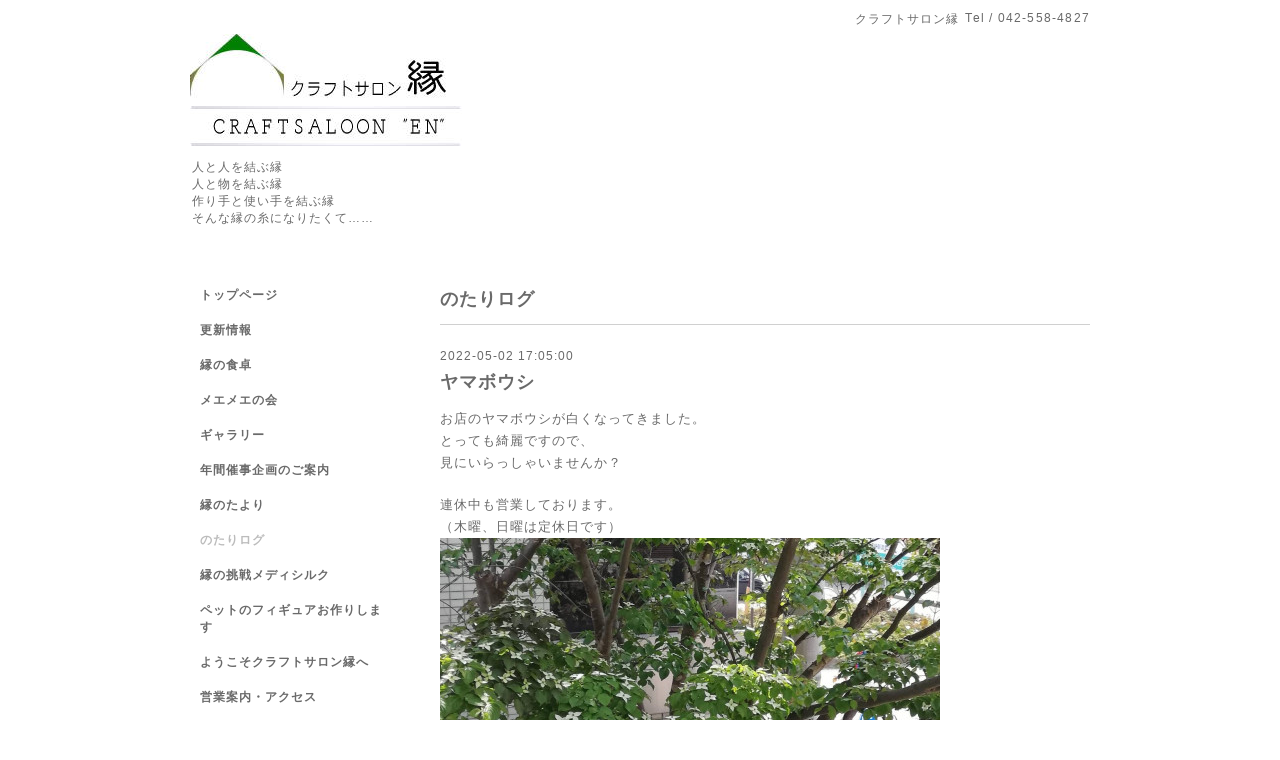

--- FILE ---
content_type: text/html; charset=utf-8
request_url: https://craftsalon-en.com/diary/26336
body_size: 2803
content:
<!DOCTYPE html PUBLIC "-//W3C//DTD XHTML 1.0 Transitional//EN" "http://www.w3.org/TR/xhtml1/DTD/xhtml1-transitional.dtd">
<html xmlns="http://www.w3.org/1999/xhtml" xml:lang="ja" lang="ja">
<head>
<!-- Simple2: ver.202007290000 -->
<meta http-equiv="content-type" content="text/html; charset=utf-8" />
<title>ヤマボウシ - クラフトサロン縁</title>
<meta name="viewport" content="width=device-width, initial-scale=1, maximum-scale=1, user-scalable=yes" />
<meta name="keywords" content="クラフトサロン縁" />
<meta name="description" content="お店のヤマボウシが白くなってきました。とっても綺麗ですので、見にいらっしゃいませんか？連休中も営業しております。（木曜、日曜は定休日です）" />
<meta property="og:title" content="ヤマボウシ" />
<meta property="og:image" content="https://cdn.goope.jp/182156/211006230333yedd.jpg" />
<meta property="og:site_name" content="クラフトサロン縁" />
<meta http-equiv="content-style-type" content="text/css" />
<meta http-equiv="content-script-type" content="text/javascript" />

<link rel="alternate" type="application/rss+xml" title="クラフトサロン縁 / RSS" href="/feed.rss" />
<style type="text/css" media="all">@import "/style.css?751843-1644561552";</style>
<link rel="stylesheet" href="/css/font-awesome/css/font-awesome.min.css" />
<script type="text/javascript" src="/assets/jquery/jquery-3.5.1.min.js"></script>
<script type="text/javascript" src="/js/tooltip.js"></script>
<script type="text/javascript" src="/assets/responsiveslides/responsiveslides-1.55.min.js"></script>
<script type="text/javascript" src="/assets/colorbox/jquery.colorbox-1.6.4.min.js"></script>
<script src="/js/theme_simple2/init.js"></script>

<script>
  $(function() {
    $('#main').find('.thickbox').not('.js-colorbox-html').colorbox({
      rel: 'thickbox',
      width: '78%',
      maxHeight: '88%',
      previous: '<i class="fa fa-caret-left"></i>',
      next: '<i class="fa fa-caret-right"></i>',
      close: '<i class="fa fa-close"></i>',
      current: ''
    });
  });
</script>

</head>

<body id="diary">
<div id="wrapper">
<div id="wrapper_inner">

<!-- ヘッダー部分ここから // -->
<div id="header">
<div id="header_inner">


    <div class="shop_title">
      <div class="shop_name shop_name_sp">クラフトサロン縁</div>
      <div class="shop_rss shop_rss_sp"><a href="/feed.rss"><img src="/img/icon/rss2.png" /></a></div>
      <div class="shop_tel shop_tel_sp">Tel&nbsp;/&nbsp;042-558-4827</div>
      <div class="header_social_wrap">
        

        

        
      </div>
    </div>


  <div class="site_title">
    <h1 class="site_logo">
      <a class="shop_sitename" href="https://craftsalon-en.com"><img src='//cdn.goope.jp/182156/211006230333yedd.jpg' alt='クラフトサロン縁' /></a>
    </h1>
    <div class="site_description site_description_smartphone">人と人を結ぶ縁<br />
人と物を結ぶ縁<br />
作り手と使い手を結ぶ縁<br />
そんな縁の糸になりたくて……</div>
  </div>


</div>
</div>
<!-- // ヘッダー部分ここまで -->


<div id="contents">
<div id="contents_inner">


  <!-- メイン部分ここから -->
  <div id="main">
  <div id="main_inner">

    


    


    


    


    


    


    


    

    

    

    
    <!----------------------------------------------

     ページ：フリーページ

    ---------------------------------------------->
    <h2 class="page_title">のたりログ</h2>
    <div class="free_area wysiwyg">
      <!----------------------------------------------
ページ：日記
---------------------------------------------->

<div class="p-diary">
  
  <section class="p-diary__unit">
    <div class="p-diary__date">2022-05-02 17:05:00</div>
    <h3 class="p-diary__title">
      <a href="/diary/26336">ヤマボウシ</a>
    </h3>
    <div class="p-diary__category">
      <a href=""></a>
    </div>
    <div class="wysiwyg p-diary__body">
      <p><span style="font-size: 10pt;">お店のヤマボウシが白くなってきました。</span><br /><span style="font-size: 10pt;">とっても綺麗ですので、</span><br /><span style="font-size: 10pt;">見にいらっしゃいませんか？</span><br /><br /><span style="font-size: 10pt;">連休中も営業しております。</span><br /><span style="font-size: 10pt;">（木曜、日曜は定休日です）</span></p>
<p><span style="font-size: 10pt;"><a href="https://cdn.goope.jp/182156/220502170531-626f90cbee0db.jpg" target="_blank"><img src="https://cdn.goope.jp/182156/220502170531-626f90cbee0db_l.jpg" alt="71656758-253F-4211-BF32-303E2049B0D7.jpeg" /><br /><br /><br /><br /></a><a href="https://cdn.goope.jp/182156/220502170550-626f90deb049b.jpg" target="_blank"><img src="https://cdn.goope.jp/182156/220502170550-626f90deb049b_l.jpg" alt="A9293D51-E355-4C22-8555-EA6CB8FAD353.jpeg" /></a><a href="https://cdn.goope.jp/182156/220502170531-626f90cbee0db.jpg" target="_blank"><br /><br /></a></span></p>
<p>&nbsp;</p>
    </div>
  </section>
  
</div>



<!-- CSS -->
<script>
  $(function() {
    $('head').prepend('<link rel="stylesheet" href="/css/custompage/diary.css" type="text/css">');
  });
</script>

    </div>
    


    
      <div class="autopagerize_insert_before"></div>
      <div class="pager">
        
      </div>
    


  </div>
  </div>
  <!-- // メイン部分ここまで -->

</div>
</div>
<!-- // contents -->


<!-- ナビゲーション部分ここから // -->
<div id="navi">
<div id="navi_inner">
  <ul>
    
    <li><a href="/"  class="navi_top">トップページ</a></li>
    
    <li><a href="/info"  class="navi_info">更新情報</a></li>
    
    <li><a href="/free/en-syokutaku"  class="navi_free free_482541"> 縁の食卓 </a></li>
    
    <li><a href="/free/memeyagi"  class="navi_free free_447145">メエメエの会</a></li>
    
    <li><a href="/photo"  class="navi_photo">ギャラリー</a></li>
    
    <li><a href="/free/saiji_kikaku"  class="navi_free free_406114">年間催事企画のご案内</a></li>
    
    <li><a href="/free/en-tayori"  class="navi_free free_413053">縁のたより</a></li>
    
    <li><a href="/diary"  class="navi_diary active">のたりログ</a></li>
    
    <li><a href="/free/siik"  class="navi_free free_425429">縁の挑戦メディシルク</a></li>
    
    <li><a href="/free/saku_1_pet"  class="navi_free free_406908">ペットのフィギュアお作りします</a></li>
    
    <li><a href="/free/about-en"  class="navi_free free_425497">ようこそクラフトサロン縁へ</a></li>
    
    <li><a href="/about"  class="navi_about">営業案内・アクセス</a></li>
    
    <li><a href="/calendar"  class="navi_calendar">定休日・催事カレンダー</a></li>
    
  </ul>
  <br class="clear" />
</div>
<!-- ナビゲーションパーツここから // -->

<!-- // ナビゲーションパーツここまで -->
</div>
<!-- // ナビゲーション部分ここまで -->


<!-- サイドバー部分ここから // -->
<div id="sidebar">
<div id="sidebar_inner">

  <div class="today_area today_area_smartphone">
    <div class="today_title">2026.02.01 Sunday</div>
    
    <div class="today_schedule">
      <div class="today_schedule_title">
        <a href="/calendar/6612380"> 休み</a>
      </div>
      <div class="today_schedule_body">
        
      </div>
       </div>
       
  </div>


  <div class="counter_area counter_area_smartphone">
    <div class="counter_title">カウンター</div>
    <div class="counter_today">
      Today&nbsp;:&nbsp;<span class="num">82</span>
    </div>
    <div class="counter_yesterday">
      Yesterday&nbsp;:&nbsp;<span class="num">327</span>
    </div>
    <div class="counter_total">
      Total&nbsp;:&nbsp;<span class="num">162164</span>
    </div>
  </div>


  <div class="qr_area qr_area_smartphone">
    <div class="qr_title">携帯サイト</div>
    <div class="qr_img"><img src="//r.goope.jp/qr/craftsalon-en"width="100" height="100" /></div>
  </div>

  

</div>

</div>
<!-- // サイドバー部分ここまで -->


<!-- フッター部分ここから // -->
<div id="footer">
<div id="footer_inner">

 <div class="shop_title_footer clearfix">
      <div class="shop_info_footer">
        <div class="shop_rss shop_rss_footer shop_rss"><a href="/feed.rss"><img src="/img/icon/rss2.png" /></a></div>
        <div class="shop_name shop_name_footer">クラフトサロン縁&nbsp; </div>
      </div>
      <div class="shop_tel shop_tel_footer">042-558-4827</div>
  </div>

  <div class="copy_powered">

  <div class="copyright copyright_smartphone">&copy;2026 <a href="https://craftsalon-en.com">クラフトサロン縁</a>. All Rights Reserved.</div>

  <div class="powered powered_smartphone">Powered by <a href="https://goope.jp/">グーペ</a> / <a href="https://admin.goope.jp/">Admin</a></div>

  </div>

  <br class="clear" />

</div>
</div>
<!-- // フッター部分ここまで -->

</div>
</div>

</body>
</html>
